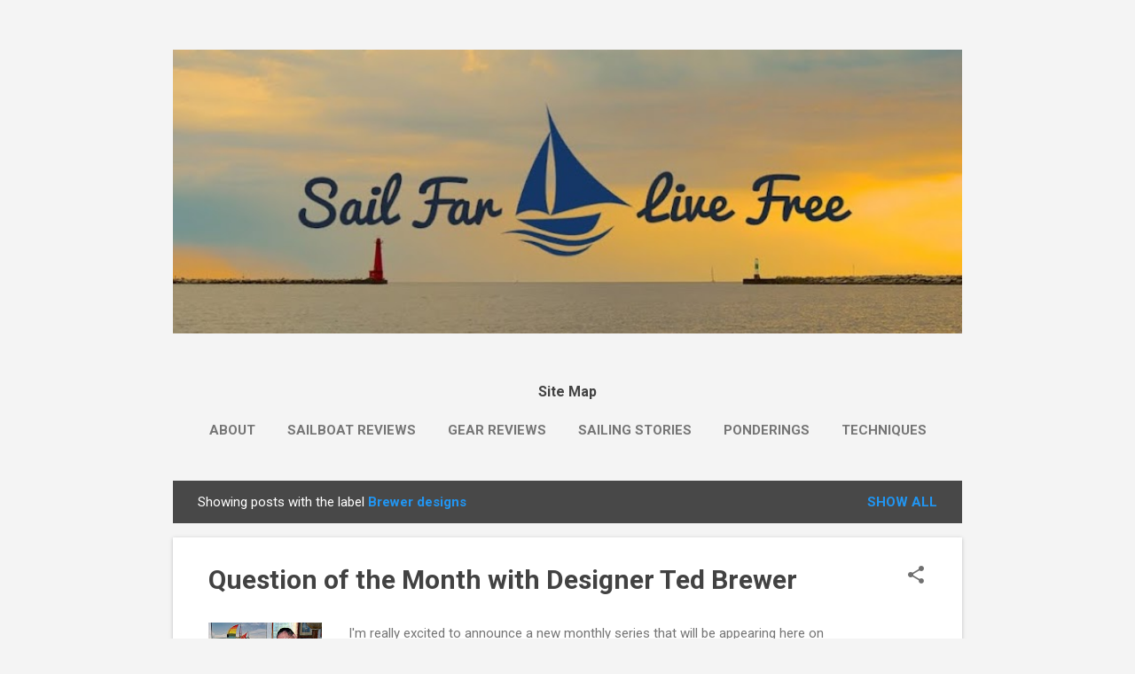

--- FILE ---
content_type: text/html; charset=utf-8
request_url: https://www.google.com/recaptcha/api2/aframe
body_size: 266
content:
<!DOCTYPE HTML><html><head><meta http-equiv="content-type" content="text/html; charset=UTF-8"></head><body><script nonce="4gSToqQ8QVb8FQe1aAWSeA">/** Anti-fraud and anti-abuse applications only. See google.com/recaptcha */ try{var clients={'sodar':'https://pagead2.googlesyndication.com/pagead/sodar?'};window.addEventListener("message",function(a){try{if(a.source===window.parent){var b=JSON.parse(a.data);var c=clients[b['id']];if(c){var d=document.createElement('img');d.src=c+b['params']+'&rc='+(localStorage.getItem("rc::a")?sessionStorage.getItem("rc::b"):"");window.document.body.appendChild(d);sessionStorage.setItem("rc::e",parseInt(sessionStorage.getItem("rc::e")||0)+1);localStorage.setItem("rc::h",'1768831801333');}}}catch(b){}});window.parent.postMessage("_grecaptcha_ready", "*");}catch(b){}</script></body></html>

--- FILE ---
content_type: text/plain
request_url: https://www.google-analytics.com/j/collect?v=1&_v=j102&a=1981918461&t=pageview&_s=1&dl=http%3A%2F%2Fwww.sailfarlivefree.com%2Fsearch%2Flabel%2FBrewer%2520designs&ul=en-us%40posix&dt=Sail%20Far%20Live%20Free&sr=1280x720&vp=1280x720&_u=IEBAAEABAAAAACAAI~&jid=2117779357&gjid=57086231&cid=1175166023.1768831800&tid=UA-36612301-1&_gid=1324081072.1768831800&_r=1&_slc=1&z=1310840138
body_size: -452
content:
2,cG-NXJ4Y24TJ4